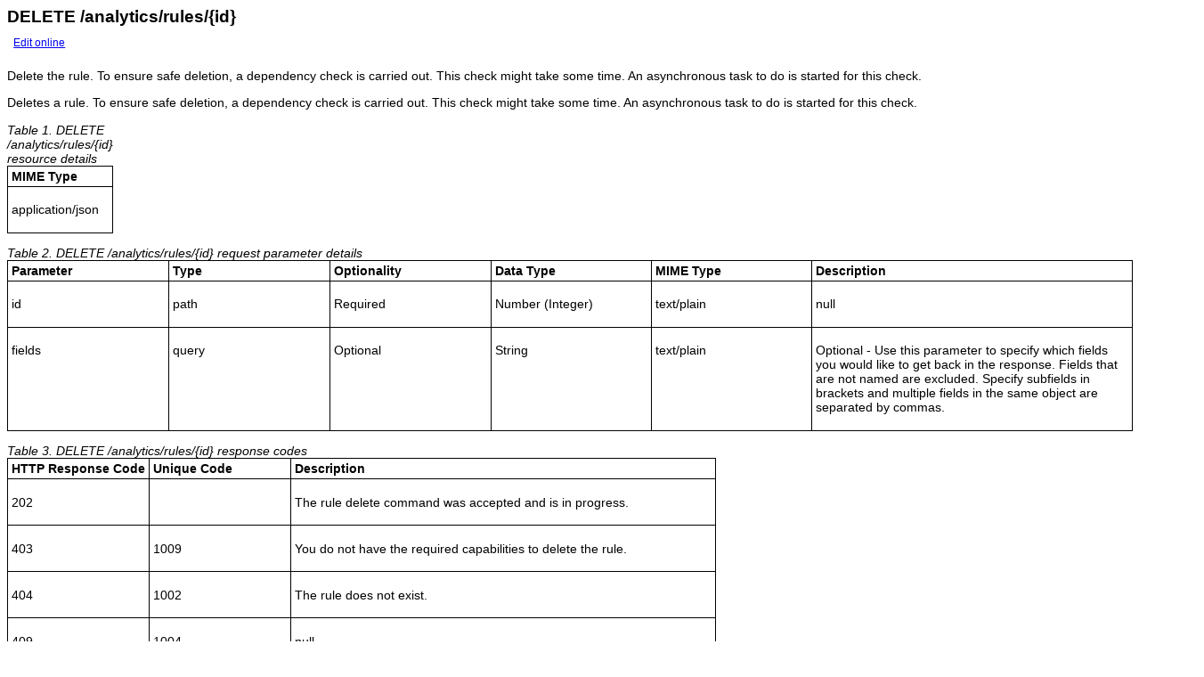

--- FILE ---
content_type: text/html; charset=utf-8
request_url: https://ibmsecuritydocs.github.io/qradar_api_18.0/18.0--analytics-rules-id-DELETE.html
body_size: 2124
content:
<!DOCTYPE html><html lang="en-us">
<head><meta http-equiv="Content-Type" content="text/html; charset=UTF-8">
<meta charset="UTF-8">

<meta name="dcterms.rights" content="© Copyright IBM Corporation 2023">



<meta name="description" content="Delete the rule. To ensure safe deletion, a dependency check is carried out. This check might take some time. An asynchronous task to do is started for this check.">
<meta name="keywords" content="/analytics/rules/{id}, DELETE, API, REST API">
<meta name="geo.country" content="ZZ">
<script>
    digitalData = {
      page: {
        pageInfo: {
  language: "en-us",

  version: "v18",
  ibm: {
  country: "ZZ",
  type: "CT701"
  
         }
       }
     }
   };
  </script><!-- Licensed Materials - Property of IBM -->
<!-- US Government Users Restricted Rights -->
<!-- Use, duplication or disclosure restricted by -->
<!-- GSA ADP Schedule Contract with IBM Corp. -->
<link rel="stylesheet" type="text/css" href="ibmdita.css">
<link rel="Start" href="c_rest_api_version180_analytics_intro.html">
<title>DELETE /analytics/rules/{id}</title>
</head>
<body id="api-18.0--analytics-rules-id-DELETE"><main role="main"><article role="article" aria-labelledby="api-18.0--analytics-rules-id-DELETE__title__1">
<h1 class="topictitle1" id="api-18.0--analytics-rules-id-DELETE__title__1">DELETE /analytics/rules/{id}</h1><div style="padding: .5em" class="edit-source-topic"><span class="edit-source-topic" style="font-size: 12px; vertical-align: middle"><a target="_blank" title="/18.0--analytics-rules-id-DELETE.dita" href="https://oxygen.cnvdal.apps.cirrus.ibm.com/oxygenxml-web-author/app/oxygen.html?url=gitgh%3A%2F%2Fhttps%253A%252F%252Fgithub.ibm.com%252FQRadarIDD%252FAPI%2Fmaster%2F18.0%2F18.0--analytics-rules-id-DELETE.dita">Edit online</a></span></div>



<div class="body refbody"><p class="shortdesc">Delete the rule. To ensure safe deletion, a dependency check is carried out. This check might take some time. An asynchronous task to do is started for this check.</p>

<div class="section refsyn">
<p>Deletes a rule. 
 To ensure safe deletion, a dependency check is carried out. This check might take some time.
 An asynchronous task to do is started for this check.</p>

</div>

<div class="section refsyn">

<div class="tablenoborder"><table summary="DELETE /analytics/rules/{id} resource details" class="defaultstyle"><caption><span class="tablecap">Table 1. DELETE /analytics/rules/{id} resource details</span></caption><colgroup><col style="width:100%"></colgroup><thead style="text-align:left;">
<tr style="vertical-align:bottom;">
<th id="api-18.0--analytics-rules-id-DELETE__entry__1" class="thbot">MIME Type</th>

</tr>

</thead>
<tbody>
<tr>
<td headers="api-18.0--analytics-rules-id-DELETE__entry__1 "><p>application/json
</p>
</td>

</tr>

</tbody>
</table>
</div>

</div>

<div class="section refsyn">

<div class="tablenoborder"><table summary="DELETE /analytics/rules/{id} request parameter details" class="defaultstyle"><caption><span class="tablecap">Table 2. DELETE /analytics/rules/{id} request parameter details</span></caption><colgroup><col style="width:14.285714285714285%"><col style="width:14.285714285714285%"><col style="width:14.285714285714285%"><col style="width:14.285714285714285%"><col style="width:14.285714285714285%"><col style="width:28.57142857142857%"></colgroup><thead style="text-align:left;">
<tr style="vertical-align:bottom;">
<th id="api-18.0--analytics-rules-id-DELETE__entry__3" class="thbot">Parameter</th>

<th id="api-18.0--analytics-rules-id-DELETE__entry__4" class="thbot">Type</th>

<th id="api-18.0--analytics-rules-id-DELETE__entry__5" class="thbot">Optionality</th>

<th id="api-18.0--analytics-rules-id-DELETE__entry__6" class="thbot">Data Type</th>

<th id="api-18.0--analytics-rules-id-DELETE__entry__7" class="thbot">MIME Type</th>

<th id="api-18.0--analytics-rules-id-DELETE__entry__8" class="thbot">Description</th>

</tr>

</thead>
<tbody>
<tr>
<td headers="api-18.0--analytics-rules-id-DELETE__entry__3 "><p>id</p>
</td>

<td headers="api-18.0--analytics-rules-id-DELETE__entry__4 "><p>path</p>
</td>

<td headers="api-18.0--analytics-rules-id-DELETE__entry__5 "><p>Required</p>
</td>

<td headers="api-18.0--analytics-rules-id-DELETE__entry__6 "><p>Number (Integer)</p>
</td>

<td headers="api-18.0--analytics-rules-id-DELETE__entry__7 "><p>text/plain</p>
</td>

<td headers="api-18.0--analytics-rules-id-DELETE__entry__8 "><p>null</p>
</td>

</tr>

<tr>
<td headers="api-18.0--analytics-rules-id-DELETE__entry__3 "><p>fields</p>
</td>

<td headers="api-18.0--analytics-rules-id-DELETE__entry__4 "><p>query</p>
</td>

<td headers="api-18.0--analytics-rules-id-DELETE__entry__5 "><p>Optional</p>
</td>

<td headers="api-18.0--analytics-rules-id-DELETE__entry__6 "><p>String</p>
</td>

<td headers="api-18.0--analytics-rules-id-DELETE__entry__7 "><p>text/plain</p>
</td>

<td headers="api-18.0--analytics-rules-id-DELETE__entry__8 "><p>Optional - Use this parameter to specify which fields you would like to get back in the response. Fields that are not named are excluded. Specify subfields in brackets and multiple fields in the same object are separated by commas.</p>
</td>

</tr>

</tbody>
</table>
</div>

</div>

<div class="section refsyn">

<div class="tablenoborder"><table summary="DELETE /analytics/rules/{id} response codes" class="defaultstyle"><caption><span class="tablecap">Table 3. DELETE /analytics/rules/{id} response codes</span></caption><colgroup><col style="width:20%"><col style="width:20%"><col style="width:60%"></colgroup><thead style="text-align:left;">
<tr style="vertical-align:bottom;">
<th id="api-18.0--analytics-rules-id-DELETE__entry__21" class="thbot">HTTP Response Code</th>

<th id="api-18.0--analytics-rules-id-DELETE__entry__22" class="thbot">Unique Code</th>

<th id="api-18.0--analytics-rules-id-DELETE__entry__23" class="thbot">Description</th>

</tr>

</thead>
<tbody>
<tr>
<td headers="api-18.0--analytics-rules-id-DELETE__entry__21 "><p>202</p>
</td>

<td headers="api-18.0--analytics-rules-id-DELETE__entry__22 "><p></p>
</td>

<td headers="api-18.0--analytics-rules-id-DELETE__entry__23 "><p>The rule delete command was accepted and is in progress.</p>
</td>

</tr>

<tr>
<td headers="api-18.0--analytics-rules-id-DELETE__entry__21 "><p>403</p>
</td>

<td headers="api-18.0--analytics-rules-id-DELETE__entry__22 "><p>1009</p>
</td>

<td headers="api-18.0--analytics-rules-id-DELETE__entry__23 "><p>You do not have the required capabilities to delete the rule.</p>
</td>

</tr>

<tr>
<td headers="api-18.0--analytics-rules-id-DELETE__entry__21 "><p>404</p>
</td>

<td headers="api-18.0--analytics-rules-id-DELETE__entry__22 "><p>1002</p>
</td>

<td headers="api-18.0--analytics-rules-id-DELETE__entry__23 "><p>The rule does not exist.</p>
</td>

</tr>

<tr>
<td headers="api-18.0--analytics-rules-id-DELETE__entry__21 "><p>409</p>
</td>

<td headers="api-18.0--analytics-rules-id-DELETE__entry__22 "><p>1004</p>
</td>

<td headers="api-18.0--analytics-rules-id-DELETE__entry__23 "><p>null</p>
</td>

</tr>

<tr>
<td headers="api-18.0--analytics-rules-id-DELETE__entry__21 "><p>500</p>
</td>

<td headers="api-18.0--analytics-rules-id-DELETE__entry__22 "><p>1020</p>
</td>

<td headers="api-18.0--analytics-rules-id-DELETE__entry__23 "><p>An error occurred during the attempt to delete the rule.</p>
</td>

</tr>

</tbody>
</table>
</div>

</div>

<section class="section refsyn" role="region" aria-labelledby="api-18.0--analytics-rules-id-DELETE__title__5"><h2 class="sectiontitle" id="api-18.0--analytics-rules-id-DELETE__title__5">Response Description</h2>

<div class="p">A Delete Task Status object and the location header set to the task status url "/api/analytics/rules/rule_delete_tasks/{task_id}". A Delete Task Status object contains the following fields:
 <ul>
 <li><strong>id</strong> - Long - The ID of the task.</li>

 <li><strong>message</strong> - String - The localized task message.</li>

 <li><strong>status</strong> - String - The current state of the task.</li>

 <li><strong>name</strong> - String - The name of the task.</li>

 <li><strong>created_by</strong> - String - The name of the user who started the task.</li>

 <li><strong>created</strong> - Long - The time in milliseconds since epoch since the task was created.</li>

 <li><strong>started</strong> - Long - The time in milliseconds since epoch since the task was started.</li>

 <li><strong>modified</strong> - Long - The time in milliseconds since epoch since the task was modified.</li>

 <li><strong>completed</strong> - Long - The time in milliseconds since epoch since the task was completed.</li>

 </ul>
</div>

</section>

<section class="section refsyn" role="region" aria-labelledby="api-18.0--analytics-rules-id-DELETE__title__6"><h2 class="sectiontitle" id="api-18.0--analytics-rules-id-DELETE__title__6">Response Sample</h2>

<pre class="codeblock"><code>
{
    "completed": 42,
    "created": 42,
    "created_by": "String",
    "id": 42,
    "message": "String",
    "modified": 42,
    "name": "String",
    "started": 42,
    "status": "String &lt;one of: CANCELLED, CANCELING, CANCEL_REQUESTED, COMPLETED, CONFLICT, EXCEPTION, INITIALIZING, INTERRUPTED, PAUSED, PROCESSING, QUEUED, RESUMING&gt;"
}
</code></pre>
</section>

</div>

<aside role="complementary" aria-labelledby="api-18.0--analytics-rules-id-DELETE__title__1"><nav role="navigation">
<div class="familylinks">
<div class="parentlink"><strong>Parent topic:</strong> <a href="c_rest_api_version180_analytics_intro.html" title="Use the references for REST API 18.0 analytics endpoints.">analytics endpoints</a></div>
</div>
</nav></aside></article></main></body></html>